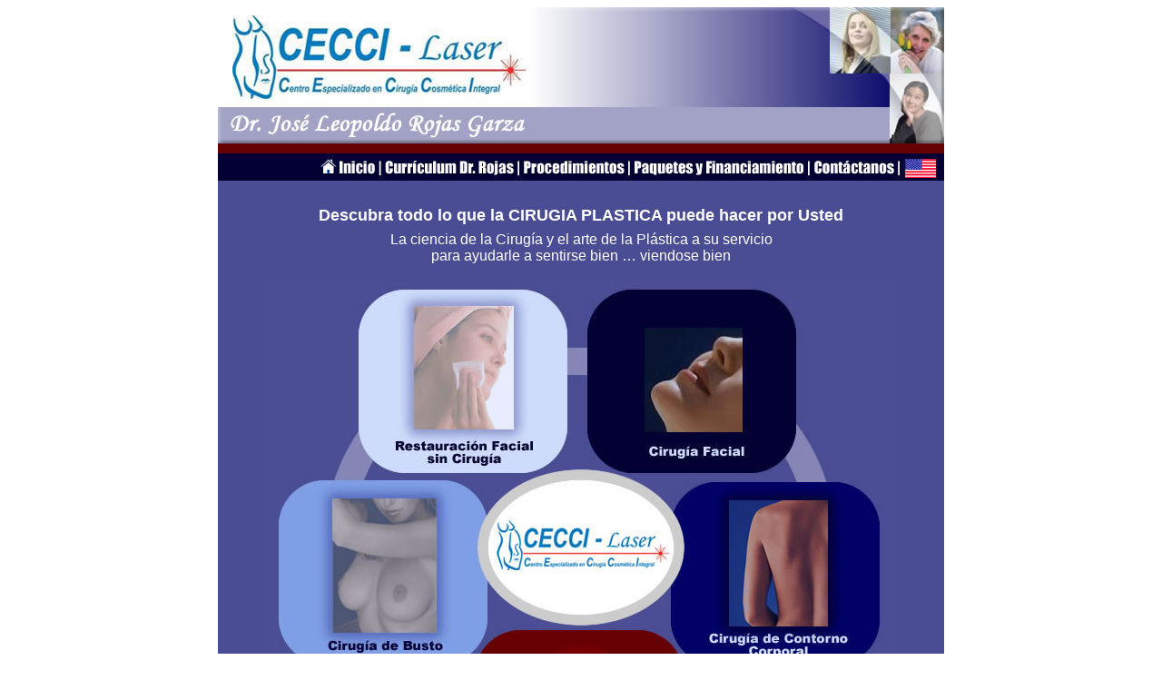

--- FILE ---
content_type: text/html
request_url: http://cecci-laser.com/index.htm
body_size: 6634
content:
<html>

<head>
<meta http-equiv="Content-Language" content="en-us">
<meta name="GENERATOR" content="Microsoft FrontPage 6.0">
<meta name="ProgId" content="FrontPage.Editor.Document">
<meta http-equiv="Content-Type" content="text/html; charset=windows-1252">
<title>Dr. José Leopoldo Rojas Garza | Cirujano Plástico</title>
</head>

<body bgcolor="#FFFFFF">

<div align="center">
  <center>

<table border="0" cellpadding="0" cellspacing="0" style="border-collapse: collapse" bordercolor="#111111" width="780" id="AutoNumber1" height="150">
  <tr>
    <td width="100%">
    <p align="center">
    <a href="index.htm">
    <img border="0" src="images/banner-superior-cecci-laser-2b.jpg" width="800" height="150"></a></p>
    </td>
  </tr>
</table>
  </center>
</div>
<div align="center">
  <center>
<table border="0" cellpadding="0" cellspacing="0" style="border-collapse: collapse" bordercolor="#111111" width="800" id="AutoNumber2">
  <tr>
    <td width="100%" bgcolor="#640101">
    <p align="center"><font size="1">&nbsp;</font></td>
  </tr>
</table>
  </center>
</div>
<div align="center">
  <center>
  <table border="0" cellpadding="0" cellspacing="0" style="border-collapse: collapse" bordercolor="#111111" width="800" height="30">
    <tr>
      <td width="100%" bgcolor="#020132" height="30">
      <p align="center">
      <img name="menuprincipalceccilaser1c" src="images/menu-principal-cecci-laser-1c.jpg" border="0" id="menuprincipalceccilaser1c" usemap="#m_menuprincipalceccilaser1c" alt width="800" height="30"><map name="m_menuprincipalceccilaser1c" id="m_menuprincipalceccilaser1c">
      <area coords="753, 4, 793, 4, 793, 28, 753, 28, 753, 4" shape="poly" href="sitio-ingles/index1.htm">
      <area coords="654, 4, 746, 28" shape="rect" href="contactanos.htm">
      <area coords="456, 4, 647, 4, 647, 28, 456, 28, 456, 4" shape="poly" href="menu-paquetes-financiamiento.htm">
      <area coords="334, 4, 449, 28" shape="rect" href="nuestros-servicios.htm">
      <area coords="181, 4, 327, 4, 327, 28, 181, 28, 181, 4" shape="poly" href="curriculum.htm">
      <area coords="110, 4, 174, 4, 174, 28, 110, 28, 110, 4" shape="poly" href="index.htm">
      </map></td>
    </tr>
  </table>
  </center>
</div>
<div align="center">
  <center>
<table border="0" cellpadding="0" cellspacing="0" style="border-collapse: collapse" bordercolor="#111111" width="800" id="AutoNumber3" bgcolor="#4A4C94">
  <tr>
    <td width="100%" bgcolor="#4A4C94">
    <p align="center"><span style="font-size: 5pt"><br>
    <br>
    <br>
    <br>
    </span><font face="Arial"><font color="#FFFFFF" size="4"><b>Descubra todo lo 
    que la CIRUGIA PLASTICA puede hacer por Usted <br>
    </b>
    </font><font color="#ECECF4" style="font-size: 5pt">&nbsp;<br>
    </font><font color="#FFFFFF">La ciencia de la Cirugía y el arte de 
    la Plástica a su servicio<br>
    para ayudarle a </font></font><font face="Arial" color="#FFFFFF">
    sentirse bien … viendose bien</font></p>
    <p align="center">
    <span style="font-size: 5pt"><map name="m_collageleorojasplasticservicios3">
    &nbsp;<area shape="rect" coords="239, 409, 456, 599" href="cirugia-reconstructiva.htm"><area shape="rect" coords="463, 233, 680, 423" href="cirugia-de-contorno-corporal.htm"><area shape="rect" coords="16, 225, 233, 415" href="cirugia-de-busto.htm"><area shape="rect" coords="356, 14, 585, 212" href="cirugia-facial.htm"><area shape="rect" coords="104, 13, 333, 211" href="restauracion-facial.htm"></map><img name="collageleorojasplasticservicios3" src="http://www.cecci-laser.com/images/servicios-1.jpg" border="0" usemap="#m_collageleorojasplasticservicios3" alt width="700" height="600"></span><br>
    &nbsp;<p align="left">
    <font face="Arial" color="#FFFFFF" size="2">&nbsp;&nbsp;&nbsp;&nbsp;&nbsp;&nbsp;&nbsp;&nbsp;&nbsp;&nbsp;&nbsp; 
    La finalidad de ésta página es informarle sobre todos los detalles de la 
    Cirugía Plástica a la que usted está pensando <br>
&nbsp;&nbsp;&nbsp;&nbsp;&nbsp;&nbsp;&nbsp;&nbsp; someterse, asi como establecer 
    una vía directa de contacto para aclarar cualquier duda al respecto, 
    esperamos le sea <br>
&nbsp;&nbsp;&nbsp;&nbsp;&nbsp;&nbsp;&nbsp;&nbsp; de utilidad.<br>
    </font><font face="Arial" color="#FFFFFF" style="font-size: 5pt">&nbsp;</font><font face="Arial" color="#FFFFFF" size="2"><br>
&nbsp;&nbsp;&nbsp;&nbsp;&nbsp;&nbsp;&nbsp;&nbsp;&nbsp;&nbsp;&nbsp; La Cirugía 
    Plástica es una sub-especialidad de la Cirugía, cuyo objetivo principal es 
    reestablecer la mejor apariencia <br>
&nbsp;&nbsp;&nbsp;&nbsp;&nbsp;&nbsp;&nbsp;&nbsp; tanto en problemas morfológicos 
    con la Cirugía Estética como en los producidos por enfermedades, cirugías o 
    cáncer, <br>
&nbsp;&nbsp;&nbsp;&nbsp;&nbsp;&nbsp;&nbsp;&nbsp; como lo hace la parte 
    reconstructiva.<br>
    </font><font face="Arial" color="#FFFFFF" style="font-size: 5pt"><br>
    </font><font face="Arial" color="#FFFFFF" size="2">&nbsp;&nbsp;&nbsp;&nbsp;&nbsp;&nbsp;&nbsp;&nbsp;&nbsp;&nbsp;&nbsp; 
    Es por ésto que el Cirujano Plástico atiende una gama muy extensa de 
    problemas en todo el organismo, por lo que <br>
&nbsp;&nbsp;&nbsp;&nbsp;&nbsp;&nbsp;&nbsp;&nbsp; debe tener adiestramiaento 
    quirúrgico extenso primero haciendo especialidad en Cirugía General para 
    posteriormente <br>
&nbsp;&nbsp;&nbsp;&nbsp;&nbsp;&nbsp;&nbsp;&nbsp; hacer entrenamiento en Cirugía 
    Plástica, Estética y Reconstructiva.</font><font color="#FFFFFF"><br>
&nbsp;</font></td>
  </tr>
</table>
  </center>
</div>
<div align="center">
  <center>
<table border="0" cellpadding="0" cellspacing="0" style="border-collapse: collapse" bordercolor="#111111" width="800" id="AutoNumber8">
  <tr>
    <td width="100%" bgcolor="#640101">
    <p align="center"><span lang="es"><font style="font-size: 5pt">&nbsp;</font></span></td>
  </tr>
</table>
  </center>
</div>
<div align="center">
  <center>
<table border="0" cellpadding="0" style="border-collapse: collapse" bordercolor="#111111" width="800" id="AutoNumber9" height="150">
  <tr>
    <td width="100%">
    <p align="center">
    <a href="contactanos.htm">
	<img border="0" src="images/banner-inferiior-cecci-laser-2g.jpg" width="800" height="150"></a></td>
  </tr>
  <tr>
    <td width="100%" height="40">
    <p align="center"><font face="Arial"><b><font size="1">&nbsp;</font></b></font></td>
  </tr>
</table>

  </center>
</div>

<!-- Begin Motigo Webstats counter code -->


    <p align="center">&nbsp;</p>


</body>

</html>